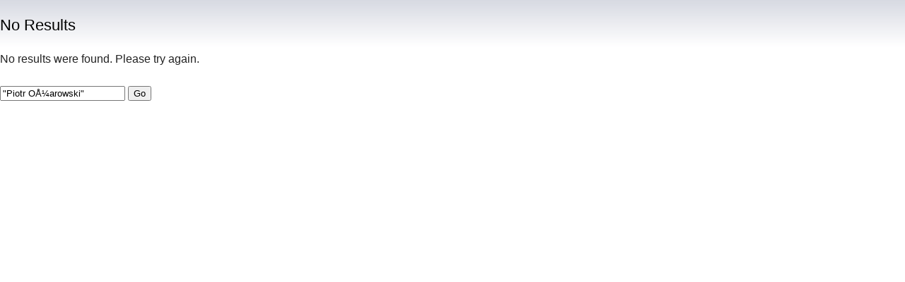

--- FILE ---
content_type: text/html; charset=utf-8
request_url: https://planet-search.debian.org/cgi-bin/search.cgi?terms=%22Piotr+O%C5%BCarowski%22
body_size: 152
content:
<html>
 <head>
  <title>Search Results: &quot;Piotr O&Aring;&frac14;arowski&quot;
</title>
  <link rel="stylesheet" media="screen" type="text/css" href="/common/planet.css" />
  <link rel="icon" type="image/x-icon" href="http://planet.debian.org/favicon.ico" />
 </head>
 <body>
<h2>No Results</h2>
<p>No results were found.  Please try again.</p>
<form action="/cgi-bin/search.cgi" method="get">
<input type="text" name="terms" value="&quot;Piotr O&Aring;&frac14;arowski&quot;">
<input type="submit" name="submit" value="Go">
</form>
</body>
</html>


--- FILE ---
content_type: text/css
request_url: https://planet-search.debian.org/common/planet.css
body_size: 580
content:
@import url("debian.css");

#sidebar {
	border-left:1px solid #d3d6df;
	margin:0;
	margin-left:1em;
	padding:0 0 0 1em;
	/* TODO - actually we want 11em of 100% font size, this is a dirty workaround */
	width:15em;
	font-size: 0.75em;
	line-height: 1.5em;
	position: absolute;
	top: 10em;
	right: 10px;
}
#sidebar h1 {
	font-size: 1em;
	line-height: 1.5em;
}
#content {
	margin-right: 14em;
	margin-top: 1em;
}
#content img, figure {
	max-width: 100%;
	height: auto;
	margin: auto 0;
}

img.face {
	float: right;
	margin-top: -20px;
}
.channel {
	background-color: #f2f3f7;
	border:1px solid #e2e3e7;
	overflow: visible;
	margin-bottom: 1.5em;
}
h2.planet-title {
	font-family:monospace;
//	text-transform: uppercase;
        font-variant: small-caps;
	letter-spacing: 0.2em;
	background-color: #c70036;
	color: white;
	margin:0;
	padding: 0.5em;
	font-size: 1em;
	font-weight: bold;
	line-height: 1.5em;
	border-bottom: 1px solid #bbb;
}
div.entry div.content {
	margin: 0 0.5em;
	border-bottom: 1px solid #bbb;
}
h2.planet-title a {
	color: white;
	text-decoration: none;
}
h2.planet-title a:hover {
	color: white;
	text-decoration: underline;
}
h3.entry-title {
	padding: 0 0 0 0.25em;
	font-size: 1.4em;
	color: #c70036;
	line-height: 1.0714286;
	font-size: 1.4em;
	font-weight: normal;
	line-height: 1.0714286;
	margin: 1.0714286em 0 1.0714286em 0;
}
h3.entry-title a {
	color: #c70036;
	text-decoration: none;
}
h3.entry-title a:hover {
	text-decoration: underline;
}
p.date {
	border-top: 1px solid  white;
	font-size: 0.75em;
	line-height: 2em;
	border-top: 1px solid  white;
	margin-top:0;
	padding: 0.5em 0.5em 0 0.5em;
}

table {
/*	border-bottom: 1px solid #a9abb3;
	border-top: 1px solid #a9abb3; */
	border-bottom: 0.15em solid #666;
	border-top: 0.15em solid #666;
	width: auto;
	font-size: 0.75em;
	line-height: 2em;
	margin-bottom: 4em;
	margin-top: -0.169em;
}
table tr {
	width: 100%;
}
table th {
	padding-right: 1.5em;
}
table td {
	background-image: url(Pics/greydot.png);
	background-position: top left;
	background-repeat: repeat-x;
}
table > td:fist-child {
	background-image: none;
}

#outer {
	margin-left: 10px;
}

/* Make pre's wrap to the window */
pre { white-space: normal ! important; }
pre { white-space: -moz-pre-wrap ! important; }
pre { white-space: pre-wrap ! important; }
code { white-space: normal ! important; }
code { white-space: -moz-pre-wrap ! important; }
code { white-space: pre-wrap ! important; }
tt { white-space: normal ! important; }
tt { white-space: -moz-pre-wrap ! important; }
tt { white-space: pre-wrap ! important; }


--- FILE ---
content_type: text/css
request_url: https://planet.debian.org/common/debian.css
body_size: 3651
content:
/*
	http://www.debian.org Stylesheet

	Copyright 2011 Kalle Söderman

	This stylesheet is free software; you can redistribute it and/or modify it
	under the terms of the GNU General Public License, version 2, as published by
	the Free Software Foundation.

	This program is distributed in the hope that it will be useful, but WITHOUT ANY
	WARRANTY; without even the implied warranty of MERCHANTABILITY or FITNESS FOR A
	PARTICULAR PURPOSE. See the GNU General Public License for more details.

	You should have received a copy of the GNU General Public License along with
	this program; if not, write to the Free Software Foundation, Inc., 51 Franklin
	Street, Fifth Floor, Boston, MA 02110-1301 USA.

	The license text can also be found at http://www.gnu.org/copyleft/gpl.html and
	/usr/share/common-licenses/GPL-2 on Debian GNU/Linux.  
*/
	
/*	
	Font size table (Browser default 16px)

	pixels      relative
	--------------------
	36px        2.25em
	31px        0.5161em
	24px        1.5em
	21px        1.3125em
	18px        1.125em
	16px        1em
	14px        0.875em
	12px        0.75em
	11px        0.6875em
	10px        0.625em
	9px         0.5625em
	--------------------
*/

/* Reset */
 
html, body, div, span, applet, object, iframe, h1, h2, h3, h4, h5, h6, p,
blockquote, pre, a, abbr, acronym, address, big, cite, code, del, dfn, em,
font, img, ins, kbd, q, s, samp, small, strike, strong, sub, sup, tt, var, dl,
dt, dd, ol, ul, li, fieldset, form, label, legend, table, caption, tbody,
tfoot, thead, tr, th, td { 
	margin: 0;
	padding: 0;
	border: 0;
	outline: 0;
	font-weight: inherit;
	font-style: inherit;
	font-size: 100%;
	font-family: inherit;
	vertical-align: baseline;
}

body            { line-height: 1; color: black; background: white; }
ol, ul          { list-style: none; }
table           { border-collapse: separate; border-spacing: 0; }
blockquote, q   { quotes: "" ""; }
html            { background-color: transparent; }
:focus          { outline: 1px dotted grey; }
caption, th, td { text-align: left; font-weight: normal; }
blockquote:before, blockquote:after, q:before, q:after { content: ""; }

/* Main */

body {
	margin: 0;
	font: normal 100% sans-serif;
	line-height: 1.5;
	color: #222;
	background-color: white;
	background-image:url('Pics/gradient.png');
	background-position: 0 0;
	background-repeat: repeat-x;
	/* Uncomment to show baseline grid 
	background-image: url('24grid.png');
	background-position: 30px 9px; 
	*/
}
#content {
	margin: 0 10px 0 52px;
}
#inner {
	position: relative;
}
#maincol {
	margin: 0 15em 1.5em 0;
}

/* Header */

#header {
	margin:0;
	padding:0 10px 0 52px; 
}
#header a:link
, #header a:visited
, #second-nav a:link
, #second-nav a:visited {
	text-decoration: none;
}
#header a:hover
, #second-nav a:hover {
	text-decoration: underline;
}
#breadcrumbs {
	margin:0;
	font-size: 0.75em;
	text-transform: lowercase;
	line-height: 2;
	background-color: transparent;
	background-color: #f5f6f7;
	border-bottom: 1px solid #d2d3d7 ;
	min-height: 20px;
}
#breadcrumbs:before {
	content: "/";
	margin-left: 0.5em;
	margin-right: 0.5em;
}
p.section {
	margin: 0;
	padding: 0 5px 0 5px;
	font-family:monospace;
	line-height: 16px;
	color:white;
	text-transform: uppercase;
	letter-spacing: 0.08em;
	position:absolute;
	top: 0px;
	left:52px;
	background-color: #c70036;
}
p.section a {
	color: white;
	text-decoration: none;
}
p.section a:hover {
	color:white;
	text-decoration: underline;
}
#navbar {
	background-color: transparent;
	list-style:none;
	display:block;
	border-bottom:1px solid #c70036;
	text-indent:0;
	padding: 0;
	margin-top:0;
	margin-bottom:0;
}
#navbar ul {
	margin: 0;
	padding: 0;
	clear: both;
	overflow: hidden;
	min-height: 45px;
}
#navbar li {
	list-style: none;
	float: left;
	padding: 0;
	margin: 0;
}
#navbar a:link
, #navbar a:visited {
	padding: 1.75em 0.5em 0.25em 0.5em;
	border-left: 1px solid transparent;
	border-right: 1px solid transparent;
	display: block;
	text-decoration: none;
}
#navbar a:visited {
	color: #54638c;
}
#navbar a:hover
, #navbar a:visited:hover {
	background-color: #f5f6f7;
	border-left: 1px solid  #d2d3d7;
	border-right: 1px solid #d2d3d7;
	text-decoration: underline;
}
ul.subnav {
	list-style: none;
	margin-left: 0;
	padding-left: 0;
	margin-top: 0;
}
ul.subnav li {
	display: inline;
	margin-right: 1em;
}
#searchbox {
	text-align:left;
	line-height: 1;
	margin: 0 10px 0 0.5em;
	padding: 1px 0 1px 0;
	position: absolute;
	top:0;
	right:0;
	font-size: 0.75em;
}
#searchbox p {
	margin: 0;
	padding: 0;
}
#upperheader {
	margin:0;
	padding:0;
}
#logo {
	position:absolute;
	top:0;
	left:0;
	padding: 0;
	background-color: transparent;
	border: 1px solid transparent;
	border-top: 0;
	width: 50px;
	height: 5.07em;
	min-height: 65px;
}
#logo a {
	display: block;
	position: relative;
	padding: 0;
	height: 100%;
	min-height: 65px;
}
#logo img {
	margin-top: 5px;
	position: absolute;
	bottom: 0.3em;
	overflow: auto;
}
#logo:hover {
	border: 1px solid #d2d3d7 ;
	border-top: 0;
	background-color: #f5f6f7;
}

/* Links */

a:link {
	color: #0035c7;
	text-decoration: underline;
}
a:visited {
	color: #54638c;
}
a:link:hover {
	text-decoration: none;
	color: #00207a;
}
a:visited:hover {
	text-decoration: none;
}
a:active {
	color:#c2c3c7;
}
a img {
	border:0;
}
a.rss_logo {
	font-size: 0.75em;
	float: right;
	width: 35px;
	line-height: 10px;
	color: #ffffff;
	background-color: #ff6600;
	font-weight: bold;
	font-family: sans-serif;
	text-align: center;
	text-decoration: none;
	padding: 0.25em;
	margin-left: 0.25em;
	border: 1px solid #ff6600;
}

a.rss_logo:hover {
	background-color: white;
	border: 1px solid #ff6600;
	color: #ff6600;
}

a.rss_logo.generic {
	background-color: #ff8800;
}

a.rss_logo.generic:hover {
	background-color: #ee7700;
}


/* Secondnav */

#second-nav {
	width: 16em;
	font-size: 0.75em;
	line-height: 1.5;
	float: right;
	top: 0;
	right: 0;
	margin: 3em 0 0 0;
	padding: 0 0 0 1em;
	border-left: 1px solid #d2d3d7 ;
}
#second-nav ul {
	padding:0;
	margin:0;
	list-style:none;
}
#second-nav ul ul {
	margin-left: 1em;
}
#second-nav li {
	font-weight: normal;
	margin:0;
	padding:0;
}
#second-nav p {
	line-height: 2;
	font-weight: bold;
	margin: 0;
}
#second-nav h2 {
	margin:0;
}

/* Typography */

p {
	margin: 1.5em 0 1.5em 0;
}
strong {
	font-weight: bold;
}
em {
	font-style: italic;
	color: #444;
}
small {
	font-size: 0.75em;
}
sup {
	font-size: 0.75em;
	vertical-align:top;
}
h1
, h2
, h3
, h4
, h5
, h6 {
	font-weight: 600;
	color: black;
}
h1 {
	font-weight: normal;
	font-size: 1.8em;
	line-height: 0.83333;
	margin: 0.83333em 0 0.83333em 0;
}
h2 {
	font-size: 1.4em;
	font-weight: normal;
	line-height: 1.0714286;
	margin: 1.0714286em 0 1.0714286em 0;
}
h3 {
	font-size: 1.125em;
	line-height: 1.333em;
	margin: 1.333em 0 0 0;
}
h4 {
	font-weight: normal;
	font-style: italic;
	margin: 1.5em 0 1.5em 0;
	color: #444;
}
h5 {
	font-style: italic;
	font-size: 0.75em;
	margin: 2em 0 2em 0;
}
ol,ul {
	padding-left: 1.5em;
	margin-left:0;
	margin: 1.5em 0 1.5em 0;
}
ol>ol, ul>ul, li>ol, li>ul {
	margin: 0;
}

ol {
	list-style-type: decimal;
}
ul {
	list-style-type: disc;
}
th {
	font-weight: bold;
	margin: 1.5em 0 1.5em 0;
}
hr {
	border: none;
	background-color: #bbb;
	height: 1px;
	margin: 1.4375em 0 1.5em 0;
}
pre {
	margin: 1.5em 0 1.5em 0;
	overflow: auto;
	font-family: monospace;
	white-space: pre;
	color: black;
}
tt, code {
	font-family: monospace;
	white-space: pre;
	color: black;
}
dt {
	margin: 1.5em 0 0 0;
	font-weight: bold;
}
dd {
	margin:  0 0 0 1.5em;
}
blockquote {
	font-size: 0.75em;
	margin: 2em;
	line-height: 2;
}
cite {
	font-style: italic;
	color: #444;
}
acronym, abbr {
	text-transform: uppercase;
	font-size: 0.9em;
}
.toc {
	font-size: 0.75em;
	list-style:none;
	background-image: url('Pics/greydot.png');
	background-position: bottom left;
	background-repeat: repeat-x;
	line-height:1.833;
	padding: 0;
	max-width: 62%;
	margin: 2em 0 2em 0;
}
.toc li {
	background-image: url('Pics/greydot.png');
	background-position: top left;
	background-repeat: repeat-x;
	padding: 0.0833em 0 0.0833em 0;
 }
.toc a {
	display:block;
	text-decoration: none;
}
.toc a:hover {
	display:block;
	background-color: #f0f0f4;
	text-decoration: underline;
}
.toc dt {
	margin: 0;
	background-image: url('Pics/greydot.png');
	background-position: top left;
	background-repeat: repeat-x;
	padding: 0.0833em 0 0.0833em 0;
}

/* Sitemap */

.card {
	clear:both;
	margin:1.5em 0 1.5em 0;
	background-position: 0 -50px;
	background-repeat: repeat-x;
	padding:0;
}
.card ul {
}
.card ul li {
	list-style:none;
}
.card h2 {
}
.lefthalf {
	float:left;
}
.righthalf {
	margin-left:50%;
}
.lefthalf ul {
	margin-top:0;
}

/* Footer */

#footer {
	font-size: 0.75em;
	border: 1px solid #dfdfe0;
	padding:1em;
	background-color: #f5f6f7;
	margin: 0 10px 0 52px;
	line-height: 1.5em;
	border-left: 0;
	border-right: 0;
	clear: both;
}
#content #footer {
	margin-left: 0;
}
#footer p {
	margin: 1em 0 1em 0;
}
#footer hr {
	border-top: 1px solid #d2d3d7;
	border-bottom: 1px solid white;
	height: 0;
}
#footer .editbar li {
	display: inline;
	margin-right: 2em;
}
#footer .info {
}
#fineprint {
	margin-bottom: 1em;
}
#footermap {
	list-style:none;
	margin: 0 0 0 0;
	padding: 0;
	width:100%;
	overflow: hidden;
	border: 0;
}
ul#footermap-cola a
, ul#footermap-colb a
, ul#footermap-colc a
, ul#footermap-cold a
, ul#footermap-cole a {
	padding-left: 0;
}
ul#footermap-cola
, ul#footermap-colb
, ul#footermap-colc
, ul#footermap-cold
, ul#footermap-cole {
	float:left;
	width: 19%;
	min-width: 11em;
	height: 12em;		/* Update when adding items */
	margin:0 1% 0 0;
	padding: 2em 0 0 0;
	list-style: none;
}
ul#footermap-cole {
	width: 18.9%;
	margin-right:0;
}
#footermap-wrap {
	padding:2em;
	border-top: 1px solid white;
}
#footermap a {
	margin: 0;
}
#footermap ul{
	list-style: none;
	padding:0;
}
#footermap li {
	text-indent:0;
	background-color: transparent;
	font-weight:bold;
}
#footermap li ul {
	margin: 0;
	padding: 0;
}
#footermap li li {
	margin:0;
	text-indent:0;
	padding:0;
	font-weight:normal;
	border:0;
	background-image:none;
	background-color:transparent;
}
#serverselect {
}
#serverselect input
, #serverselect option 
, #serverselect select {
}
#serverselect ul {
	display: inline;
	margin-left: 2em;
}
#serverselect li {
	list-style: none;
	display: inline;
	padding:0 1em 0 1em;
	margin:0;
}
#serverselect form p {
	margin:0;
	padding:0;
	line-height: 1;
}
.lcol50 {
	float: left;
	width: 49%;
	font-size:0.75em;
	margin:0 0 0 0;
	padding:0 0.5em 0 0;
}
.lcol50 h2 {
	margin-top:0;
}
.rcol50 {
	margin:0 0 0 51%;
	padding:0;
	font-size:0.75em;
}
#pageLang {
	position: relative;	/*  establish a containing box. needed for
				    langContainer */
}
form#pageLang {
	display: inline;
}

/* Extras */

input:focus {
	background-color:#FFFFCB;
	
}
.hidecss {
	display: none;
}
.clear {
	clear:both
}
#clear {
	clear:both;
	border:0;
	height:1px;
	display:block;
}
.quicklist {
	list-style: none;
	font-size: 0.75em;
	margin: 2em 0 2em 0;
	padding:0;
	text-indent:0;
	line-height: 2em;
}
.quicklist li  {
	display:inline;
}
.item p{
	margin: 0;
}
.item h2
, .item p
, .item ul{
	margin-right: 10px 
}
.item h2
, .item h3
, .item h4
, .item h5 {
	margin-top: 0;
}
.line {
	padding: 0;
	width: auto;
	overflow: hidden;
	}
div.downloads {
	border-top: 0.17em solid #339900;
	margin: 1.33em 0 0 0; 
}
.downloads ul.downlist {
	margin:0;
}
div.downloads .col50 { 
	border-top: 0.15em solid #339900;
}
ul.downlist {
	padding-left: 30px;
	text-indent:0;
	background: url('Pics/emblem-downloads.png') no-repeat 0 0.15em;
	min-height: 23px;
	/* 
	 * border-top: 0.17em solid #339900;
	 */
}
ul.quicklist.downlist {
	border-top: 0.17em solid #339900;
	padding-top: 0.25em;
	margin-top: 1.6em;
}
ul.downlist li {
	display: inline;
}
ul.downlist li:after {
	content: ', ';
}
ul.downlist li:last-child:after {
	content: '';
}
div.tip
, div.important
, div.warning
, div.note 
, div.trans-note {
	padding:0 2em 0 4em;
	margin: 1.85em 0 1.85em 0;
	background-repeat: no-repeat;
	background-position: 0.5em 0.5em;
	font-size: 0.75em;
	line-height: 2em;
	background-color:#FFFFCB;
	border:0.15em solid #CCCCA3;
}
div.tip p
, div.important p
, div.warning p
, div.note p 
, div.trans-note p {
	margin: 1em 0 1em 0;
}
div.tip {
	background-image: url('Pics/admon-tip.png');
}
div.important{
	background-image: url('Pics/admon-important.png');
}
div.warning {
	background-image: url('Pics/admon-warning.png');
}
div.note
, div.trans-note  {
	background-image: url('Pics/admon-note.png');
}

/* Layout Elements */

.col50
, .cardleft
, .cardright {
	width:47.5%;
	float: left;
	padding-bottom: 1.5em;
}
.lastcol
, .cardright {
	margin: auto;
	width: 47.5%;
	float:left;
	padding-right: 0;
	margin-left: 5%;
}
.lastcol h2
, .lastcol p
, .lastcol ul {
	margin-right:0;
}
.cardleft h2 {
	margin-right: 1em;
}
.cardright div {
	margin-left: 1.5em;
}
.cardright h2 {
	margin-left: 1em;
}
.votemenu a {
	display:block;
}
table.vote td, table.vote th {
	padding-right: 1.5em;
}
#maincol.with-toolbox {
	margin-right: 14em;
}
div.tabular table, table.tabular, table.vendors {
/*	border-bottom: 1px solid #a9abb3;
	border-top: 1px solid #a9abb3; */
	border-bottom: 0.15em solid #666;
	border-top: 0.15em solid #666;
	width: auto;
	font-size: 0.75em;
	line-height: 2em;
	margin-bottom: 4em;
	margin-top: -0.169em;
}
table td {
	padding-right: 1.5em;
}
div.tabular table tr, table.tabular tr, table.vendors tr {
	width: 100%;
}
table th {
	padding-right: 1.5em;
}
div.tabular table td, table.tabular td, table.vendors td {
	background-image: url(Pics/greydot.png);
	background-position: top left;
	background-repeat: repeat-x;
}
div.tabular table > td:fist-child, table.tabular  > td:fist-child, table.vendors  > td:fist-child {
	background-image: none;
}
#pageLang p, #pageLang form {
	display: inline;
}
.inline  a {
	float: left;
	margin-right: 1em;
}
#langSelector {
	color: #0035c7;
	text-decoration: underline;
}
#langSelector:hover {
	cursor: pointer;
	text-decoration: none;
}
#langContainer {
	#background-color: #f5f6f7;
	background-color: white;
	background-image:url('Pics/gradient-flipped.png');
	background-position: bottom;
	background-repeat: repeat-x;
	display: none;
	position: absolute;
	left: -1em;
	border-bottom: 1px solid #dfdfe0;
	margin-right: -1em;
	min-width: 100%;        /* make it reach the right edge if only a few
				   languages are available */
	padding: 0.5em 1em 1em 1em;
}
#langContainer a {
	margin-right: 1em;
}
#pageLang:hover #langContainer {
    display: block;
}

/* for l10n-arabic */
.bidi {
	direction: rtl;
	text-align: right;
}

